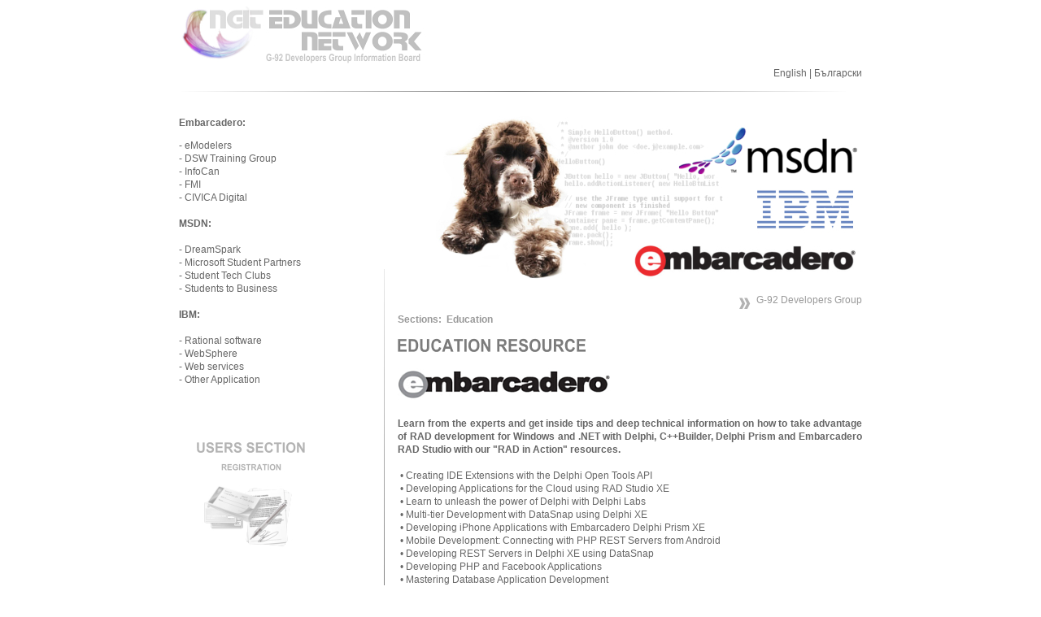

--- FILE ---
content_type: text/html
request_url: http://g-92.com/BS_NGIT/ENU/Education/
body_size: 20150
content:
<!DOCTYPE html PUBLIC "-//W3C//DTD HTML 4.01//EN" "http://www.w3.org/TR/html4/strict.dtd">
<html><head><title>Education Networks</title>




<meta http-equiv="Content-Type" content="text/html; charset=windows-1251">
<meta name="keywords" content="developers education, education resourses">
<meta name="WebsiteSpark" content="SLcOYqXi8S">
<meta name="Subject" content="BS-Education Network">
<meta name="Description" content="Black Screen Educarion">
<link rel="stylesheet" href="../../CSS/style.css" type="text/css"></head><body style="color: rgb(102, 102, 102); background-color: white;" alink="#333333" link="#999999" vlink="#666666">
<center>
<table style="text-align: left; width: 840px;" border="0" cellpadding="0" cellspacing="0">
<tbody>
<tr>
<td><img style="width: 312px; height: 70px;" alt="New Generation Internet Tools" src="../../Pictures/Education/Logo/Logo001.jpg"></td>
</tr>
<tr align="right">
<td><a href="http://g-92.com"><span class="menu">English</span></a><span class="menu">&nbsp;|&nbsp;</span><a href="http://ngit.g-92.com/ENU/WebAnalysys" class="menu">Български</a></td>
</tr>
<tr>
<td><img style="width: 820px; height: 9px;" alt="" src="../../Pictures/Lines/HL001.jpg" vspace="10"></td>
</tr>
</tbody>
</table>
<table style="text-align: left; width: 840px;" border="0" cellpadding="0" cellspacing="0">
<tbody>
<tr>
<td style="width: 28%; vertical-align: top;">
<p style="color: rgb(102, 102, 102);"><strong>Embarcadero:</strong><br>
</p>
<div style="color: rgb(102, 102, 102);"><span class="navTitle">-&nbsp;</span><a href="http://www.emodelers.com/embarcadero/" target="_blank"><span style="font-weight: normal;">eModelers</span></a><br>
</div>
<div style="background-color: white; color: rgb(102, 102, 102);"><span class="navTitle">-&nbsp;<a href="https://www.dswconsulting.co.uk/" target="_blank">DSW Training Group</a></span></div>
<div style="color: rgb(102, 102, 102);"><span class="navTitle">- </span><a href="http://www.infocan.net/" target="_blank">InfoCan</a><a href="http://www.infocan.net/" target="_blank"> </a><br>
</div>
<div style="color: rgb(102, 102, 102);"><span class="navTitle">- <a href="https://www.bankofengland.co.uk/financial-stability/financial-market-infrastructure-supervision" target="_blank">FMI</a></span><br>
</div>
<div style="color: rgb(102, 102, 102);"><span class="navTitle">- <a href="https://www.civica.com/en-gb/civica-digital/" target="_blank">CIVICA Digital</a><br>
</span></div>
<div style="background-color: white; color: rgb(102, 102, 102);"><br>
<strong>MSDN:</strong><br>
<br>
</div>
<strong>
</strong>
<div style="color: rgb(102, 102, 102);"><span class="navTitle">- <a href="https://imagine.microsoft.com/en-us" target="_blank">DreamSpark</a></span>
</div>
<div style="background-color: white; color: rgb(102, 102, 102);"><span class="navTitle">-&nbsp;</span><a href="https://studentpartners.microsoft.com/en-us" target="_blank">Microsoft Student Partners</a> </div>
<div style="color: rgb(102, 102, 102);"><span class="navTitle">-&nbsp;<a href="https://blogs.msdn.microsoft.com/uk_faculty_connection/2011/04/23/microsoft-student-tech-clubs/" target="_blank">Student Tech Clubs</a></span>
</div>
<div style="background-color: white; color: rgb(102, 102, 102);">
<div style="text-align: justify;">
<div style="text-align: left;"><span class="navTitle">- <a href="http://www.s2bprogram.com/" target="_blank">Students to Business</a></span><br>
</div>
<span class="navTitle"></span></div>
<span class="navTitle"><br>
</span><a href="http://www.millennium-project.org/FRMv3_0/04-Delphi.pdf" target="_blank"><span style="text-decoration: underline;"></span></a><strong>IBM:</strong><br>
<br>
</div>
<div style="color: rgb(102, 102, 102);"><span class="navTitle">-&nbsp;<a href="https://www-01.ibm.com/software/ca/en/rational/" target="_blank">Rational software</a></span>
</div>
<div style="background-color: white; color: rgb(102, 102, 102);"><span class="navTitle">-&nbsp;</span><a href="https://www.ibm.com/developerworks/websphere/products/platformoverview.html" target="_blank">WebSphere</a> </div>
<div style="color: rgb(102, 102, 102);"><span class="navTitle">-&nbsp;</span><a href="https://www-01.ibm.com/support/docview.wss?uid=isg3T1026868" target="_blank">Web services</a>
</div>
<div style="background-color: white; color: rgb(102, 102, 102);"><span class="navTitle">- </span><a href="https://www.ibm.com/support/knowledgecenter/en/ssw_ibm_i_73/rzahc/rzahcswsstopipcs.htm" target="_blank">Other Application</a><span class="navTitle"><br>
</span><a href="http://www.millennium-project.org/FRMv3_0/04-Delphi.pdf" target="_blank"><span style="text-decoration: underline;"></span></a></div>
<strong></strong><strong></strong>
<div style="color: rgb(102, 102, 102);" class="boxContent">
<div style="text-align: justify;"><br>
<br>
<br>
<b style=""><span style="font-size: 14pt; font-family: &quot;Arial&quot;,&quot;sans-serif&quot;;" lang="EN-US"></span></b><br>
<b style=""><span style="font-size: 14pt; font-family: &quot;Arial&quot;,&quot;sans-serif&quot;;" lang="EN-US"></span></b><a href="http://g-92.com/NGIT/NetOrganizer/Download/BSSetup.exe"><strong></strong></a><a href="http://ngit.g-92.com/ENU/WebAnalysys"><img style="border: 0px solid ; width: 137px; height: 136px;" alt="" src="http://ngit.g-92.com/Pictures/G92/Logo/L004.jpg" hspace="20"></a><br>
<br>
<br>
<br>
</div>
<strong></strong><span class="navTitle"><strong><br>
</strong></span>
<div style="text-align: justify;"><span class="navTitle"><strong>E-mails:</strong></span><br>
<br>
<span class="navTitle"><strong></strong></span></div>
<span class="navTitle"><strong></strong></span>
<table style="text-align: left; width: 190px;" border="0" cellpadding="0" cellspacing="0">
<tbody>
<tr>
<td><span class="navTitle">&nbsp;•&nbsp;Information:</span></td>
<td style="text-align: right;"><span class="navTitle"><span><a href="mailto:office@g-92.com">office@g-92.com</a></span></span></td>
</tr>
<tr>
<td><span class="navTitle">&nbsp;•
Support:</span></td>
<td style="text-align: right;"><a href="mailto:office@g-92.com">support@g-92.com</a></td>
</tr>
<tr>
<td><span class="navTitle">&nbsp;•
Careers:</span></td>
<td style="text-align: right;"><span class="navTitle"></span><a href="mailto:career@g-92.com">career@g-92.com</a></td>
</tr>
</tbody>
</table>
<div style="color: rgb(102, 102, 102);" class="boxContent">
<p><span class="navTitle"><strong></strong></span></p>
<p><span class="navTitle"><strong>Registered
Office:</strong></span></p><span class="navTitle"><strong>
BULGARIA</strong></span>
      
      <div style="text-align: center;"> </div>

      
      <p style="background-color: transparent; color: rgb(102, 102, 102); font-family: Arial,Verdana,Helvetica,sans-serif; font-size: 12px; font-style: normal; font-variant: normal; font-weight: 400; letter-spacing: normal; orphans: 2; text-decoration: none; text-indent: 0px; text-transform: none; white-space: normal; word-spacing: 0px; text-align: left;"><span class="navTitle"><strong>Black Screen Project (NGIT)<br>
      </strong></span></p>

      <span style="display: inline ! important; float: none; background-color: transparent; color: rgb(102, 102, 102); font-family: Arial,Verdana,Helvetica,sans-serif; font-size: 12px; font-style: normal; font-variant: normal; font-weight: 400; letter-spacing: normal; orphans: 2; text-align: left; text-decoration: none; text-indent: 0px; text-transform: none; white-space: normal; word-spacing: 0px;">
      </span>
      
      <p style="background-color: transparent; color: rgb(102, 102, 102); font-family: Arial,Verdana,Helvetica,sans-serif; font-size: 12px; font-style: normal; font-variant: normal; font-weight: 400; letter-spacing: normal; orphans: 2; text-decoration: none; text-indent: 0px; text-transform: none; white-space: normal; word-spacing: 0px; text-align: left;"><span class="navTitle"></span><span class="navTitle">Cyber Warfire
Department
(CWD),<br>
Section 6192A,</span></p>

      
      <div> </div>

      
      <p style="background-color: transparent; color: rgb(102, 102, 102); font-family: Arial,Verdana,Helvetica,sans-serif; font-size: 12px; font-style: normal; font-variant: normal; font-weight: 400; letter-spacing: normal; orphans: 2; text-decoration: none; text-indent: 0px; text-transform: none; white-space: normal; word-spacing: 0px; text-align: left;"><span class="navTitle">Software Developments<br>
      </span></p>

      <span style="display: inline ! important; float: none; background-color: transparent; color: rgb(102, 102, 102); font-family: Arial,Verdana,Helvetica,sans-serif; font-size: 12px; font-style: normal; font-variant: normal; font-weight: 400; letter-spacing: normal; orphans: 2; text-align: left; text-decoration: none; text-indent: 0px; text-transform: none; white-space: normal; word-spacing: 0px;">
      </span>
      
      <p style="background-color: transparent; color: rgb(102, 102, 102); font-family: Arial,Verdana,Helvetica,sans-serif; font-size: 12px; font-style: normal; font-variant: normal; font-weight: 400; letter-spacing: normal; orphans: 2; text-decoration: none; text-indent: 0px; text-transform: none; white-space: normal; word-spacing: 0px; text-align: left;"><span class="navTitle">Eastern Europe</span></p>
</div>
</div>
</td>
<td style="width: 4%; text-align: center; vertical-align: bottom;"><img style="width: 9px; height: 800px;" alt="" src="../../Pictures/Lines/VL001.jpg"></td>
<td style="width: 68%; vertical-align: top;">
<p style="text-align: right;"><span style="font-weight: bold;"><img style="width: 524px; height: 202px;" alt="" src="../../Pictures/Education/Logo/Logo002.jpg" align="top"></span></p>
<div style="color: rgb(102, 102, 102);">
<div style="text-align: right;"><img style="border: 0px solid ; width: 18px; height: 15px;" alt="" src="../../Pictures/Arrows/A001.jpg" align="middle" hspace="5"><a href="http://g-92.com"><small><small><span style="font-size: 18pt; font-family: &quot;Arial&quot;,&quot;sans-serif&quot;; color: rgb(51, 51, 51);" lang="EN-US"><small><small style="color: rgb(153, 153, 153);"><small style="font-family: Arial;"><small>G-92 Developers
Group</small></small></small></small></span></small></small></a><b style=""><span style="font-size: 18pt; font-family: &quot;Arial&quot;,&quot;sans-serif&quot;; color: rgb(51, 51, 51);" lang="EN-US"><small><small style="color: rgb(153, 153, 153);"><small style="font-family: Arial;"><small><br>
</small></small></small></small></span></b>
<div style="text-align: left;"><b style=""><span style="font-size: 18pt; font-family: &quot;Arial&quot;,&quot;sans-serif&quot;; color: rgb(51, 51, 51);" lang="EN-US"><small><small style="color: rgb(153, 153, 153);"><small style="font-family: Arial;"><small>Sections:
&nbsp;Education </small></small></small></small><o:p></o:p></span></b></div>
</div>
</div>
<p style="color: rgb(102, 102, 102);" align="justify"><b style=""><span style="font-size: 14pt; font-family: &quot;Arial&quot;,&quot;sans-serif&quot;;" lang="EN-US"><img style="width: 234px; height: 24px;" alt="" src="../../Pictures/Education/ENU/T001.jpg"></span></b></p>
<span style="color: rgb(102, 102, 102); font-weight: bold;"></span>
<div style="text-align: justify;"><a href="http://download.cnet.com/Net-Organizer/3000-12941_4-75449813.html"><img style="border: 0px solid ; width: 267px; height: 40px;" alt="cNet.com" src="../../Pictures/Education/Web/Web001.jpg"></a><br>
<br>
<span style="font-weight: bold;">Learn from the
experts and get inside
tips and deep technical information on how to take advantage of RAD
development for Windows and .NET with Delphi, C++Builder, Delphi Prism
and Embarcadero RAD Studio with our "RAD in Action" resources. </span><br>
<br>
<div style="text-align: justify;"><span class="navTitle">&nbsp;•&nbsp;</span><a href="http://www.embarcadero.com/rad-in-action/otapi" target="_blank">Creating IDE Extensions with the Delphi Open
Tools API</a><br>
<span class="navTitle">&nbsp;•&nbsp;</span><a href="http://www.embarcadero.com/rad-in-action/cloud" target="_blank">Developing Applications for the Cloud using
RAD Studio XE</a><br>
<span class="navTitle">&nbsp;•&nbsp;</span><a href="http://www.embarcadero.com/rad-in-action/delphi-labs" target="_blank">Learn to unleash the power of Delphi with
Delphi Labs</a><br>
<span class="navTitle">&nbsp;•&nbsp;</span><a href="http://www.embarcadero.com/rad-in-action/datasnap-xe" target="_blank">Multi-tier Development with DataSnap using
Delphi XE</a><br>
<span class="navTitle">&nbsp;•&nbsp;</span><a href="https://www.danysoft.com/free/delphiphone.pdf" target="_blank">Developing iPhone Applications with
Embarcadero Delphi Prism XE</a><br>
<span class="navTitle">&nbsp;•&nbsp;</span><a href="http://www.embarcadero.com/rad-in-action/php-android" target="_blank">Mobile Development: Connecting with PHP REST
Servers from Android</a><br>
<span class="navTitle">&nbsp;•&nbsp;</span><a href="http://www.embarcadero.com/rad-in-action/datasnap-rest" target="_blank">Developing REST Servers in Delphi XE using
DataSnap</a><br>
<span class="navTitle">&nbsp;•&nbsp;</span><a href="https://www.theseus.fi/bitstream/handle/10024/103074/Kumar_Gulshan.pdf?sequence=1" target="_blank">Developing PHP and Facebook Applications</a><br>
<span class="navTitle">&nbsp;•&nbsp;</span><a href="http://www.embarcadero.com/rad-in-action/database" target="_blank">Mastering Database Application Development</a><br>
<span class="navTitle">&nbsp;•&nbsp;</span><a href="https://www.danysoft.com/free/delphiprismxe_infosp.pdf" target="_blank">Build .NET and Cross-Platform Mono
Applications with Delphi Prism</a><br>
</div>
<br>
<br>
</div>
<br>
<br>
<span style="color: rgb(102, 102, 102); font-weight: bold;"></span><span style="font-weight: bold;"><a href="http://www.brothersoft.com/net-organizer-455545.html"><img style="border: 0px solid ; width: 204px; height: 56px;" alt="Brohtersoft.com" src="../../Pictures/Education/Web/Web002.jpg"></a><br>
<br>
</span><span style="font-weight: bold;"></span>
<div style="text-align: justify; font-weight: bold;">The
Microsoft Developer Network (MSDN) is the portion of Microsoft
responsible for managing the firm's relationship with developers and
testers: hardware developers interested in the operating system (OS),
developers standing on the various OS platforms, developers using the
API and scripting languages of Microsoft's applications. <br>
</div>
<br>
<div style="text-align: justify;">
<div style="text-align: justify;"><span class="navTitle">&nbsp;•&nbsp;</span><a href="http://msdn.microsoft.com/en-us/magazine/hh148148.aspx" target="_blank">Visualizing Bing Routes on Windows Phone 7</a>
</div>
<div style="text-align: justify;"><span class="navTitle">&nbsp;•&nbsp;</span><a href="http://msdn.microsoft.com/bg-bg/data/gg685467" target="_blank">Building an MVC 3 App with Code
First&nbsp;</a></div>
<span class="navTitle">&nbsp;• <a href="http://msdn.microsoft.com/en-us/magazine/hh148142.aspx" target="_blank">Consuming External OData Feeds with
SharePoint BCS</a></span>
</div>
<div style="text-align: justify;"><span class="navTitle">&nbsp;•&nbsp;<a href="http://blogs.msdn.com/b/e7/archive/2009/04/25/engineering-windows-7-for-graphics-performance.aspx" target="_blank">Engineering Windows 7 Graphics Performance</a></span></div>
<div style="text-align: justify;"><span class="navTitle">&nbsp;•&nbsp;<a href="http://msdn.microsoft.com/en-us/library/dd370987%28VS.85%29.aspx" target="_blank">About Direct2D</a></span></div>
<div style="text-align: justify;"><span class="navTitle">&nbsp;•&nbsp;<a href="http://msdn.microsoft.com/en-us/library/ff476342%28v=VS.85%29.aspx" target="_blank">Direct3D 11 Features</a></span></div>
<span class="navTitle">&nbsp;</span><span style="font-weight: bold;"><br>
<br>
</span>
<div style="text-align: justify;"><span style="font-weight: bold;"></span><br>
<br>
<br>
</div>
</td>
</tr>
</tbody>
</table>
<table style="text-align: left; width: 840px;" border="0" cellpadding="0" cellspacing="0">
<tbody>
<tr align="right">
<td style="vertical-align: middle;">
<div style="color: rgb(102, 102, 102);" align="right"><a href="http://g-92.com">Home page</a>
...<br>
<span style="font-weight: bold;"></span></div>
&nbsp;</td>
</tr>
<tr>
<td style="vertical-align: middle; text-align: right;"><img style="width: 820px; height: 9px;" alt="" src="../../Pictures/Lines/HL001.jpg"></td>
</tr>
<tr>
<td style="height: 12px;"><br>
</td>
</tr>
</tbody>
</table>
<table style="text-align: left; width: 840px;" border="0" cellpadding="0" cellspacing="0">
<tbody>
<tr>
<td style="width: 28%; vertical-align: top; text-align: center;">
<div style="text-align: center;"><b style=""><span style="font-size: 14pt; font-family: &quot;Arial&quot;,&quot;sans-serif&quot;;" lang="EN-US"><br>
<br>
<br>
<br>
<br>
<br>
<br>
<br>
<img style="width: 122px; height: 56px;" alt="" src="http://ngit.g-92.com/Pictures/G92/Text/T002ENU.jpg"></span></b><br>
<b style=""><span style="font-size: 14pt; font-family: &quot;Arial&quot;,&quot;sans-serif&quot;;" lang="EN-US"></span></b><a href="http://ngit.g-92.com/ENU/WebAnalysys"><strong><img style="border: 0px solid ; width: 120px; height: 90px;" alt="" src="http://ngit.g-92.com/Pictures/Anime/office.gif" align="top"></strong></a><br>
</div>
</td>
<td><br>
</td>
<td style="width: 4%; text-align: center;"><img style="width: 9px; height: 300px;" alt="" src="../../Pictures/Lines/VL002.jpg"></td>
<td style="width: 68%; vertical-align: top;"><b style="color: rgb(102, 102, 102);"><span style="font-size: 10pt; font-family: &quot;Arial&quot;,&quot;sans-serif&quot;;"></span></b><a href="https://event.on24.com/eventRegistration/EventLobbyServlet?target=registration.jsp&amp;eventid=319477&amp;sessionid=1&amp;key=90A8E1347966EBFB3270819EB2D5501D&amp;sourcepage=register"><img style="border: 0px solid ; width: 282px; height: 54px;" alt="ShareIt!" src="../../Pictures/News/Web/Web001.jpg"></a><br style="color: rgb(102, 102, 102);">
<div style="text-align: justify;"><span style="color: rgb(102, 102, 102);"></span><span style="font-weight: bold;"><br>
IBM Systems Technical University</span><br>
      <br>
      <a style="font-weight: bold;" href="https://www-03.ibm.com/services/learning/ites.wss/zz-en?pageType=page&amp;c=Q424461P26867Y60" target="_blank">22-26 October, 2018</a>,<br>
Rome, Italy<br>
Rome Marriott Park Hotel<br>
      <br>
      <a style="font-weight: bold;" href="https://www-03.ibm.com/services/learning/ites.wss/zz-en?pageType=page&amp;c=P023284J63213N35" target="_blank">08-09 November, 2018</a>,<br>
Bali, Indonesia<br>
The Westin Resort Nusa Dua, Bali<br>
      <br>
      <a style="font-weight: bold;" href="https://www-03.ibm.com/services/learning/ites.wss/zz-en?pageType=page&amp;c=Z748011N41251P90" target="_blank">12-13 November, 2018</a>,<br>
Bangkok, Thailand<br>
      <br>
      <a style="font-weight: bold;" href="https://www-03.ibm.com/services/learning/ites.wss/zz-en?pageType=page&amp;c=X716446C06595N58" target="_blank">14-16 November 2018</a>,<br>
Lagos, Nigeria<br>
IBM Client Innovation center<br>
<br><br>
</div>
<span style="font-weight: bold; color: rgb(102, 102, 102);"></span>
<div style="text-align: right;">&nbsp;<a href="http://www.g-92.com/index.html">Home
page</a> ...</div>
</td>
</tr>
</tbody>
</table>
<br>
<table style="text-align: left; width: 840px;" border="0" cellpadding="0" cellspacing="0">
<tbody>
<tr>
<td style="text-align: center;"><img style="width: 420px; height: 9px;" alt="" src="../../Pictures/Lines/HL002.jpg"><br>
<br>
</td>
</tr>
<tr align="center">
<td><big><img style="width: 86px; height: 66px;" alt="New Generation Internet Tools" src="../../Pictures/Logo/L002.jpg"></big></td>
</tr>
<tr align="center">
<td><br>
&nbsp;<small>Copyright
© 2010-2018 G-92 Developers Group. All rights
reserved<br>
NGIT Project</small>&nbsp;</td>
</tr>
</tbody>
</table>
<br>
</center>
</body></html>

--- FILE ---
content_type: text/css
request_url: http://g-92.com/BS_NGIT/CSS/style.css
body_size: 2081
content:
@charset "iso-8859-1";
/* CSS Document */
	a, a:active,  a:visited {
		font-family: Arial, Verdana, Helvetica, sans-serif;
		font-size: 12px;
		color: #666666;
		text-decoration:none;
	}
	a:hover{
		font-family: Arial, Verdana, Helvetica, sans-serif;
		font-size: 12px;
		color: #153153153;
		text-decoration:underline;
	}

	.mail,.mail:active,.mail:hover,.mail:visited {
		font-family: Arial, Verdana, Helvetica, sans-serif;
		font-size: 12px;
		color: #153153153;
		text-decoration:underline;
	}
	.menu,.menu:active,.menu:visited {
		font-family: Arial, Verdana, Helvetica, sans-serif;
		font-size: 12px;
		color: #666666;
		text-decoration:none;
	}

	.menu:hover{
		font-family: Arial, Verdana, Helvetica, sans-serif;
		font-size: 12px;
		color: #666666;
		text-decoration:underline;
	}
	td {
	font-family: Arial, Verdana, Helvetica, sans-serif;
	font-size: 12px;
	line-height: 16px;
	}
	ul{
	list-style-image: url("../images/arrow1.gif");
	}
	li{
		text-align:justify;}
	
.copyright {
	font-family: Arial, Verdana, Helvetica, sans-serif;
	font-size: 10px;
	color: #666666;
	text-decoration: none;
}
	.title{
	font-weight:bold;
	color: #666666;
	font-size:14px;
	font-family: Arial, Helvetica, sans-serif;
}
.projectsTable {
	border-top-width: 1px;
	border-right-width: 1px;
	border-bottom-width: 0px;
	border-left-width: 0px;
	border-top-style: solid;
	border-right-style: solid;
	border-bottom-style: solid;
	border-left-style: solid;
	border-top-color: #766363;
	border-right-color: #766363;
	border-bottom-color: #766363;
	border-left-color: #766363;
}
.projectsTable .header{
background:#EEEEEE;
color:#220000;
font-weight:bold;
}
.projectsTable td {
	border-top-width: 0px;
	border-right-width: 0px;
	border-bottom-width: 1px;
	border-left-width: 1px;
	border-top-style: solid;
	border-right-style: solid;
	border-bottom-style: solid;
	border-left-style: solid;
	border-top-color: #766363;
	border-right-color: #766363;
	border-bottom-color: #766363;
	border-left-color: #766363;
}
